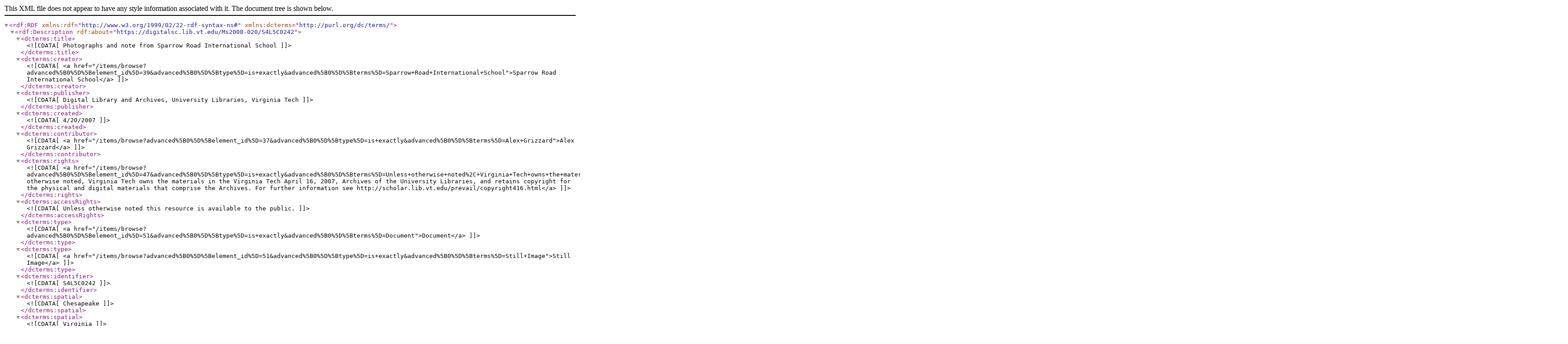

--- FILE ---
content_type: text/xml;charset=UTF-8
request_url: https://digitalsc.lib.vt.edu/items/browse?advanced%5B0%5D%5Belement_id%5D=39&advanced%5B0%5D%5Btype%5D=is+exactly&advanced%5B0%5D%5Bterms%5D=Sparrow+Road+International+School&output=dc-rdf
body_size: 715
content:
<rdf:RDF xmlns:rdf="http://www.w3.org/1999/02/22-rdf-syntax-ns#" xmlns:dcterms="http://purl.org/dc/terms/">
<rdf:Description rdf:about="https://digitalsc.lib.vt.edu/Ms2008-020/S4L5C0242">
    <dcterms:title><![CDATA[Photographs and note from Sparrow Road International School]]></dcterms:title>
    <dcterms:creator><![CDATA[<a href="/items/browse?advanced%5B0%5D%5Belement_id%5D=39&advanced%5B0%5D%5Btype%5D=is+exactly&advanced%5B0%5D%5Bterms%5D=Sparrow+Road+International+School">Sparrow Road International School</a>]]></dcterms:creator>
    <dcterms:publisher><![CDATA[Digital Library and Archives, University Libraries, Virginia Tech]]></dcterms:publisher>
    <dcterms:created><![CDATA[4/20/2007]]></dcterms:created>
    <dcterms:contributor><![CDATA[<a href="/items/browse?advanced%5B0%5D%5Belement_id%5D=37&advanced%5B0%5D%5Btype%5D=is+exactly&advanced%5B0%5D%5Bterms%5D=Alex+Grizzard">Alex Grizzard</a>]]></dcterms:contributor>
    <dcterms:rights><![CDATA[<a href="/items/browse?advanced%5B0%5D%5Belement_id%5D=47&advanced%5B0%5D%5Btype%5D=is+exactly&advanced%5B0%5D%5Bterms%5D=Unless+otherwise+noted%2C+Virginia+Tech+owns+the+materials+in+the+Virginia+Tech+April+16%2C+2007%2C+Archives+of+the+University+Libraries%2C+and+retains+copyright+for+the+physical+and+digital+materials+that+comprise+the+Archives.+For+further+information+see+http%3A%2F%2Fscholar.lib.vt.edu%2Fprevail%2Fcopyright416.html">Unless otherwise noted, Virginia Tech owns the materials in the Virginia Tech April 16, 2007, Archives of the University Libraries, and retains copyright for the physical and digital materials that comprise the Archives. For further information see http://scholar.lib.vt.edu/prevail/copyright416.html</a>]]></dcterms:rights>
    <dcterms:accessRights><![CDATA[Unless otherwise noted this resource is available to the public.]]></dcterms:accessRights>
    <dcterms:type><![CDATA[<a href="/items/browse?advanced%5B0%5D%5Belement_id%5D=51&advanced%5B0%5D%5Btype%5D=is+exactly&advanced%5B0%5D%5Bterms%5D=Document">Document</a>]]></dcterms:type>
    <dcterms:type><![CDATA[<a href="/items/browse?advanced%5B0%5D%5Belement_id%5D=51&advanced%5B0%5D%5Btype%5D=is+exactly&advanced%5B0%5D%5Bterms%5D=Still+Image">Still Image</a>]]></dcterms:type>
    <dcterms:identifier><![CDATA[S4L5C0242]]></dcterms:identifier>
    <dcterms:spatial><![CDATA[Chesapeake]]></dcterms:spatial>
    <dcterms:spatial><![CDATA[Virginia]]></dcterms:spatial>
    <dcterms:spatial><![CDATA[United States]]></dcterms:spatial>
    <dcterms:spatial><![CDATA[23325]]></dcterms:spatial>
</rdf:Description></rdf:RDF>
